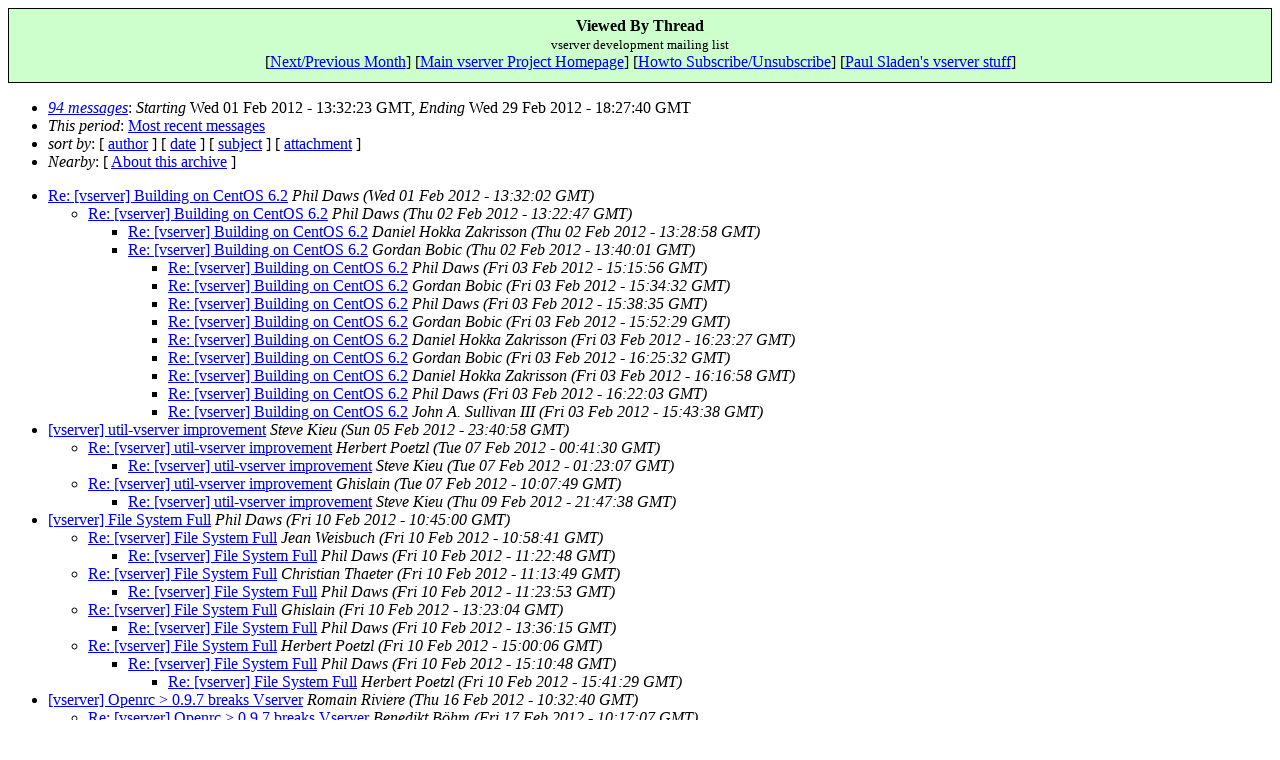

--- FILE ---
content_type: text/html; charset=utf-8
request_url: http://www.paul.sladen.org/vserver/archives/201202/
body_size: 20224
content:
<!DOCTYPE HTML PUBLIC "-//IETF//DTD HTML//EN">
<html>
  <head>
    <title>vserver development mailing list: By Thread</title>
    
    <meta name="Subject" content="By Thread" />
    <style type="text/css">
      table { background-color: #ffc;
	width: 100%; }
      .links { background-color: #cfc;
	border: solid 1px black;
	padding-top: 2mm;
	padding-bottom: 3mm;
	text-align: center; }
    </style>
  </head>
  <body bgcolor="#ffffff">
    <div class="links"><strong>Viewed By Thread</strong><br />&nbsp;<small>vserver development mailing list</small>&nbsp;<br />
       [<a href="../">Next/Previous Month</a>] 
       [<a href="http://www.solucorp.qc.ca/miscprj/s_context.hc">Main vserver Project Homepage</a>]
       [<a href="http://www.solucorp.qc.ca/mlist/index.hc?list=vserver">Howto Subscribe/Unsubscribe</a>]
       [<a href="http://www.paul.sladen.org/vserver/">Paul Sladen's vserver stuff</a>]</div>
<map title="Navigation bar" id="navbar" name="navbar">
<ul>
<li><dfn><a href="#first" title="jump to messages list" tabindex="1">94 messages</a></dfn>: <dfn>Starting</dfn> Wed 01 Feb 2012 - 13:32:23 GMT, <dfn>Ending</dfn> Wed 29 Feb 2012 - 18:27:40 GMT</li>
<li><dfn>This period</dfn>: <a href="#end">Most recent messages</a></li>
<li><dfn>sort by</dfn>: [ <a href="author.html" title="Contemporary messages by author" accesskey="a" rel="alternate">author</a> ]
 [ <a href="date.html" title="Contemporary messages by date" accesskey="d" rel="alternate">date</a> ]
 [ <a href="subject.html" title="Contemporary messages by subject" accesskey="s" rel="alternate">subject</a> ]
 [ <a href="attachment.html" title="Contemporary messages by attachment" accesskey="a" rel="alternate">attachment</a> ]
</li>
<li><dfn>Nearby</dfn>: [ <a href="../">About this archive</a> ]</li>
</ul>
</map>
</div>
<div class="messages-list">
<ul>
<li><a href="0000.html" accesskey="j" name="first" id="first">Re: [vserver] Building on CentOS 6.2</a>&nbsp;<a name="0"><em>Phil Daws</em></a>&nbsp;<em>(Wed 01 Feb 2012 - 13:32:02 GMT)</em>
<ul>
<li><a href="0001.html">Re: [vserver] Building on CentOS 6.2</a>&nbsp;<a name="1"><em>Phil Daws</em></a>&nbsp;<em>(Thu 02 Feb 2012 - 13:22:47 GMT)</em>
<ul>
<li><a href="0002.html">Re: [vserver] Building on CentOS 6.2</a>&nbsp;<a name="2"><em>Daniel Hokka Zakrisson</em></a>&nbsp;<em>(Thu 02 Feb 2012 - 13:28:58 GMT)</em>
</li>
<li><a href="0003.html">Re: [vserver] Building on CentOS 6.2</a>&nbsp;<a name="3"><em>Gordan Bobic</em></a>&nbsp;<em>(Thu 02 Feb 2012 - 13:40:01 GMT)</em>
<ul>
<li><a href="0004.html">Re: [vserver] Building on CentOS 6.2</a>&nbsp;<a name="4"><em>Phil Daws</em></a>&nbsp;<em>(Fri 03 Feb 2012 - 15:15:56 GMT)</em>
</li>
<li><a href="0005.html">Re: [vserver] Building on CentOS 6.2</a>&nbsp;<a name="5"><em>Gordan Bobic</em></a>&nbsp;<em>(Fri 03 Feb 2012 - 15:34:32 GMT)</em>
</li>
<li><a href="0006.html">Re: [vserver] Building on CentOS 6.2</a>&nbsp;<a name="6"><em>Phil Daws</em></a>&nbsp;<em>(Fri 03 Feb 2012 - 15:38:35 GMT)</em>
</li>
<li><a href="0007.html">Re: [vserver] Building on CentOS 6.2</a>&nbsp;<a name="7"><em>Gordan Bobic</em></a>&nbsp;<em>(Fri 03 Feb 2012 - 15:52:29 GMT)</em>
</li>
<li><a href="0010.html">Re: [vserver] Building on CentOS 6.2</a>&nbsp;<a name="10"><em>Daniel Hokka Zakrisson</em></a>&nbsp;<em>(Fri 03 Feb 2012 - 16:23:27 GMT)</em>
</li>
<li><a href="0011.html">Re: [vserver] Building on CentOS 6.2</a>&nbsp;<a name="11"><em>Gordan Bobic</em></a>&nbsp;<em>(Fri 03 Feb 2012 - 16:25:32 GMT)</em>
</li><li><a href="0008.html">Re: [vserver] Building on CentOS 6.2</a>&nbsp;<a name="8"><em>Daniel Hokka Zakrisson</em></a>&nbsp;<em>(Fri 03 Feb 2012 - 16:16:58 GMT)</em>
</li>
<li><a href="0009.html">Re: [vserver] Building on CentOS 6.2</a>&nbsp;<a name="9"><em>Phil Daws</em></a>&nbsp;<em>(Fri 03 Feb 2012 - 16:22:03 GMT)</em>
</li><li><a href="0012.html">Re: [vserver] Building on CentOS 6.2</a>&nbsp;<a name="12"><em>John A. Sullivan III</em></a>&nbsp;<em>(Fri 03 Feb 2012 - 15:43:38 GMT)</em>
</li></ul>
</li></ul>
</li></ul>
</li>
<li><a href="0013.html">[vserver] util-vserver improvement</a>&nbsp;<a name="13"><em>Steve Kieu</em></a>&nbsp;<em>(Sun 05 Feb 2012 - 23:40:58 GMT)</em>
<ul>
<li><a href="0014.html">Re: [vserver] util-vserver improvement</a>&nbsp;<a name="14"><em>Herbert Poetzl</em></a>&nbsp;<em>(Tue 07 Feb 2012 - 00:41:30 GMT)</em>
<ul>
<li><a href="0015.html">Re: [vserver] util-vserver improvement</a>&nbsp;<a name="15"><em>Steve Kieu</em></a>&nbsp;<em>(Tue 07 Feb 2012 - 01:23:07 GMT)</em>
</li></ul>
</li>
<li><a href="0016.html">Re: [vserver] util-vserver improvement</a>&nbsp;<a name="16"><em>Ghislain</em></a>&nbsp;<em>(Tue 07 Feb 2012 - 10:07:49 GMT)</em>
<ul>
<li><a href="0017.html">Re: [vserver] util-vserver improvement</a>&nbsp;<a name="17"><em>Steve Kieu</em></a>&nbsp;<em>(Thu 09 Feb 2012 - 21:47:38 GMT)</em>
</li></ul>
</li></ul>
</li>
<li><a href="0018.html">[vserver] File System Full</a>&nbsp;<a name="18"><em>Phil Daws</em></a>&nbsp;<em>(Fri 10 Feb 2012 - 10:45:00 GMT)</em>
<ul>
<li><a href="0019.html">Re: [vserver] File System Full</a>&nbsp;<a name="19"><em>Jean Weisbuch</em></a>&nbsp;<em>(Fri 10 Feb 2012 - 10:58:41 GMT)</em>
<ul>
<li><a href="0021.html">Re: [vserver] File System Full</a>&nbsp;<a name="21"><em>Phil Daws</em></a>&nbsp;<em>(Fri 10 Feb 2012 - 11:22:48 GMT)</em>
</li></ul>
</li>
<li><a href="0020.html">Re: [vserver] File System Full</a>&nbsp;<a name="20"><em>Christian Thaeter</em></a>&nbsp;<em>(Fri 10 Feb 2012 - 11:13:49 GMT)</em>
<ul>
<li><a href="0022.html">Re: [vserver] File System Full</a>&nbsp;<a name="22"><em>Phil Daws</em></a>&nbsp;<em>(Fri 10 Feb 2012 - 11:23:53 GMT)</em>
</li></ul>
</li>
<li><a href="0023.html">Re: [vserver] File System Full</a>&nbsp;<a name="23"><em>Ghislain</em></a>&nbsp;<em>(Fri 10 Feb 2012 - 13:23:04 GMT)</em>
<ul>
<li><a href="0024.html">Re: [vserver] File System Full</a>&nbsp;<a name="24"><em>Phil Daws</em></a>&nbsp;<em>(Fri 10 Feb 2012 - 13:36:15 GMT)</em>
</li></ul>
</li>
<li><a href="0025.html">Re: [vserver] File System Full</a>&nbsp;<a name="25"><em>Herbert Poetzl</em></a>&nbsp;<em>(Fri 10 Feb 2012 - 15:00:06 GMT)</em>
<ul>
<li><a href="0026.html">Re: [vserver] File System Full</a>&nbsp;<a name="26"><em>Phil Daws</em></a>&nbsp;<em>(Fri 10 Feb 2012 - 15:10:48 GMT)</em>
<ul>
<li><a href="0027.html">Re: [vserver] File System Full</a>&nbsp;<a name="27"><em>Herbert Poetzl</em></a>&nbsp;<em>(Fri 10 Feb 2012 - 15:41:29 GMT)</em>
</li></ul>
</li></ul>
</li></ul>
</li>
<li><a href="0028.html">[vserver] Openrc &gt; 0.9.7 breaks Vserver</a>&nbsp;<a name="28"><em>Romain Riviere</em></a>&nbsp;<em>(Thu 16 Feb 2012 - 10:32:40 GMT)</em>
<ul>
<li><a href="0035.html">Re: [vserver] Openrc &gt; 0.9.7 breaks Vserver</a>&nbsp;<a name="35"><em>Benedikt Böhm</em></a>&nbsp;<em>(Fri 17 Feb 2012 - 10:17:07 GMT)</em>
<ul>
<li><a href="0038.html">Re: [vserver] Openrc &gt; 0.9.7 breaks Vserver</a>&nbsp;<a name="38"><em>Romain Riviere</em></a>&nbsp;<em>(Fri 17 Feb 2012 - 12:27:33 GMT)</em>
<ul>
<li><a href="0043.html">Re: [vserver] Openrc &gt; 0.9.7 breaks Vserver</a>&nbsp;<a name="43"><em>Benedikt Böhm</em></a>&nbsp;<em>(Sat 18 Feb 2012 - 17:00:06 GMT)</em>
</li></ul>
</li></ul>
</li>
<li><a href="0044.html">Re: [vserver] Openrc &gt; 0.9.7 breaks Vserver</a>&nbsp;<a name="44"><em>Romain Riviere</em></a>&nbsp;<em>(Sat 18 Feb 2012 - 21:48:33 GMT)</em>
</li></ul>
</li>
<li><a href="0029.html">[vserver] UTils-vserver included debian build on lenny</a>&nbsp;<a name="29"><em>Ghislain</em></a>&nbsp;<em>(Fri 17 Feb 2012 - 00:10:55 GMT)</em>
<ul>
<li><a href="0030.html">Re: [vserver] UTils-vserver included debian build on lenny</a>&nbsp;<a name="30"><em>Sergiusz Pawlowicz</em></a>&nbsp;<em>(Fri 17 Feb 2012 - 00:12:46 GMT)</em>
<ul>
<li><a href="0031.html">Re: [vserver] UTils-vserver included debian build on lenny</a>&nbsp;<a name="31"><em>Ghislain</em></a>&nbsp;<em>(Fri 17 Feb 2012 - 08:02:13 GMT)</em>
<ul>
<li><a href="0033.html">Re: [vserver] UTils-vserver included debian build on lenny</a>&nbsp;<a name="33"><em>Sergiusz Pawlowicz</em></a>&nbsp;<em>(Fri 17 Feb 2012 - 09:19:58 GMT)</em>
</li></ul>
</li></ul>
</li>
<li><a href="0032.html">Re: [vserver] UTils-vserver included debian build on lenny</a>&nbsp;<a name="32"><em>Brett G</em></a>&nbsp;<em>(Fri 17 Feb 2012 - 09:16:19 GMT)</em>
<ul>
<li><a href="0036.html">Re: [vserver] UTils-vserver included debian build on lenny</a>&nbsp;<a name="36"><em>Ghislain</em></a>&nbsp;<em>(Fri 17 Feb 2012 - 12:06:01 GMT)</em>
</li>
<li><a href="0037.html">Re: [vserver] UTils-vserver included debian build on lenny</a>&nbsp;<a name="37"><em>Ghislain</em></a>&nbsp;<em>(Fri 17 Feb 2012 - 12:06:29 GMT)</em>
</li></ul>
</li>
<li><a href="0034.html">Re: [vserver] UTils-vserver included debian build on lenny</a>&nbsp;<a name="34"><em>Daniel Hokka Zakrisson</em></a>&nbsp;<em>(Fri 17 Feb 2012 - 09:28:44 GMT)</em>
</li>
<li><a href="0039.html">Re: [vserver] UTils-vserver included debian build on lenny</a>&nbsp;<a name="39"><em>Adrian Reyer</em></a>&nbsp;<em>(Fri 17 Feb 2012 - 12:51:40 GMT)</em>
</li></ul>
</li>
<li><a href="0040.html">[vserver] svn &amp; trac are dead</a>&nbsp;<a name="40"><em>Benedikt Böhm</em></a>&nbsp;<em>(Sat 18 Feb 2012 - 07:18:14 GMT)</em>
<ul>
<li><a href="0041.html">Re: [vserver] svn &amp; trac are dead</a>&nbsp;<a name="41"><em>John Alberts</em></a>&nbsp;<em>(Sat 18 Feb 2012 - 16:26:02 GMT)</em>
<ul>
<li><a href="0042.html">Re: [vserver] svn &amp; trac are dead</a>&nbsp;<a name="42"><em>Benedikt Böhm</em></a>&nbsp;<em>(Sat 18 Feb 2012 - 16:28:37 GMT)</em>
</li></ul>
</li></ul>
</li>
<li><a href="0045.html">[vserver] df inside guest show incorrect disk quota</a>&nbsp;<a name="45"><em>Steve Kieu</em></a>&nbsp;<em>(Sun 19 Feb 2012 - 22:24:05 GMT)</em>
<ul>
<li><a href="0046.html">[vserver] Re: df inside guest show incorrect disk quota</a>&nbsp;<a name="46"><em>Steve Kieu</em></a>&nbsp;<em>(Sun 19 Feb 2012 - 22:40:58 GMT)</em>
</li></ul>
</li>
<li><a href="0047.html">[vserver] New package in the Squeeze repository and some plans</a>&nbsp;<a name="47"><em>Ben Green</em></a>&nbsp;<em>(Wed 22 Feb 2012 - 16:20:50 GMT)</em>
<ul>
<li><a href="0048.html">Re: [vserver] New package in the Squeeze repository and some plans</a>&nbsp;<a name="48"><em>Eugen Leitl</em></a>&nbsp;<em>(Wed 22 Feb 2012 - 16:30:58 GMT)</em>
<ul>
<li><a href="0049.html">Re: [vserver] New package in the Squeeze repository and some plans</a>&nbsp;<a name="49"><em>Sergiusz Pawlowicz</em></a>&nbsp;<em>(Wed 22 Feb 2012 - 18:06:06 GMT)</em>
<ul>
<li><a href="0050.html">Re: [vserver] New package in the Squeeze repository and some plans</a>&nbsp;<a name="50"><em>Ben Green</em></a>&nbsp;<em>(Thu 23 Feb 2012 - 11:54:23 GMT)</em>
</li></ul>
</li></ul>
</li>
<li><a href="0052.html">Re: [vserver] New package in the Squeeze repository and some plans</a>&nbsp;<a name="52"><em>Jean Weisbuch</em></a>&nbsp;<em>(Thu 23 Feb 2012 - 12:46:48 GMT)</em>
<ul>
<li><a href="0058.html">Re: [vserver] New package in the Squeeze repository and some plans</a>&nbsp;<a name="58"><em>Ben Green</em></a>&nbsp;<em>(Fri 24 Feb 2012 - 10:58:25 GMT)</em>
</li></ul>
</li></ul>
</li>
<li><a href="0051.html">[vserver] [PATCH] build: avoid GNU extension for chmod</a>&nbsp;<a name="51"><em>Natanael Copa</em></a>&nbsp;<em>(Thu 23 Feb 2012 - 12:39:21 GMT)</em>
</li>
<li><a href="0053.html">[vserver] [vserver for lucid?]</a>&nbsp;<a name="53"><em>Sergiusz Pawlowicz</em></a>&nbsp;<em>(Thu 23 Feb 2012 - 13:05:15 GMT)</em>
<ul>
<li><a href="0054.html">Re: [vserver] [vserver for lucid?]</a>&nbsp;<a name="54"><em>Christoph Lukas</em></a>&nbsp;<em>(Thu 23 Feb 2012 - 13:23:15 GMT)</em>
</li></ul>
</li>
<li><a href="0055.html">[vserver] BIND9 and bcapabilities</a>&nbsp;<a name="55"><em>Phil Daws</em></a>&nbsp;<em>(Thu 23 Feb 2012 - 17:20:58 GMT)</em>
<ul>
<li><a href="0056.html">Re: [vserver] BIND9 and bcapabilities</a>&nbsp;<a name="56"><em>Herbert Poetzl</em></a>&nbsp;<em>(Fri 24 Feb 2012 - 03:57:10 GMT)</em>
<ul>
<li><a href="0057.html">Re: [vserver] BIND9 and bcapabilities</a>&nbsp;<a name="57"><em>Phil Daws</em></a>&nbsp;<em>(Fri 24 Feb 2012 - 08:46:57 GMT)</em>
</li></ul>
</li></ul>
</li>
<li><a href="0059.html">[vserver] installing vserver</a>&nbsp;<a name="59"><em>Darcy Primrose</em></a>&nbsp;<em>(Sun 26 Feb 2012 - 03:50:58 GMT)</em>
<ul>
<li><a href="0060.html">Re: [vserver] installing vserver</a>&nbsp;<a name="60"><em>Brett G</em></a>&nbsp;<em>(Sun 26 Feb 2012 - 03:53:59 GMT)</em>
<ul>
<li><a href="0061.html">RE: [vserver] installing vserver</a>&nbsp;<a name="61"><em>Darcy Primrose</em></a>&nbsp;<em>(Sun 26 Feb 2012 - 04:04:09 GMT)</em>
</li></ul>
</li>
<li><a href="0062.html">RE: [vserver] installing vserver</a>&nbsp;<a name="62"><em>Darcy Primrose</em></a>&nbsp;<em>(Sun 26 Feb 2012 - 18:48:51 GMT)</em>
<ul>
<li><a href="0067.html">RE: [vserver] installing vserver</a>&nbsp;<a name="67"><em>Daniel Hokka Zakrisson</em></a>&nbsp;<em>(Tue 28 Feb 2012 - 08:29:56 GMT)</em>
</li></ul>
</li></ul>
</li>
<li><a href="0063.html">[vserver] build a centos6 guest</a>&nbsp;<a name="63"><em>Roman Pretory</em></a>&nbsp;<em>(Mon 27 Feb 2012 - 12:40:17 GMT)</em>
<ul>
<li><a href="0064.html">Re: [vserver] build a centos6 guest</a>&nbsp;<a name="64"><em>Gordan Bobic</em></a>&nbsp;<em>(Mon 27 Feb 2012 - 13:02:18 GMT)</em>
</li>
<li><a href="0065.html">Re: [vserver] build a centos6 guest</a>&nbsp;<a name="65"><em>Daniel Hokka Zakrisson</em></a>&nbsp;<em>(Mon 27 Feb 2012 - 14:42:47 GMT)</em>
<ul>
<li><a href="0085.html">Re: [vserver] build a centos6 guest inkl. mini howto</a>&nbsp;<a name="85"><em>Roman Pretory</em></a>&nbsp;<em>(Wed 29 Feb 2012 - 12:52:07 GMT)</em>
<ul>
<li><a href="0091.html">Re: [vserver] build a centos6 guest inkl. mini howto</a>&nbsp;<a name="91"><em>Roderick A. Anderson</em></a>&nbsp;<em>(Wed 29 Feb 2012 - 16:37:41 GMT)</em>
</li>
<li><a href="0092.html">[vserver] build a centos6 guest inkl. mini howto</a>&nbsp;<a name="92"><em>Roman Pretory</em></a>&nbsp;<em>(Wed 29 Feb 2012 - 16:53:47 GMT)</em>
</li>
<li><a href="0093.html">Re: [vserver] build a centos6 guest inkl. mini howto</a>&nbsp;<a name="93"><em>Roderick A. Anderson</em></a>&nbsp;<em>(Wed 29 Feb 2012 - 18:27:29 GMT)</em>
</li></ul>
</li></ul>
</li></ul>
</li>
<li><a href="0066.html">[vserver] dlimit refresher script for review :)</a>&nbsp;<a name="66"><em>Ghislain</em></a>&nbsp;<em>(Mon 27 Feb 2012 - 23:13:46 GMT)</em>
<ul>
<li><a href="0068.html">Re: [vserver] dlimit refresher script for review :)</a>&nbsp;<a name="68"><em>Ghislain</em></a>&nbsp;<em>(Tue 28 Feb 2012 - 08:52:07 GMT)</em>
</li></ul>
</li>
<li><a href="0069.html">[vserver] util-vserver broken with automake-1.11.3</a>&nbsp;<a name="69"><em>Natanael Copa</em></a>&nbsp;<em>(Wed 29 Feb 2012 - 09:36:15 GMT)</em>
</li>
<li><a href="0070.html">[vserver] Minor bug in util-vserver 0.30.216-pre3025-1: missing dependency gawk</a>&nbsp;<a name="70"><em>Fiedler Roman</em></a>&nbsp;<em>(Wed 29 Feb 2012 - 09:42:16 GMT)</em>
<ul>
<li><a href="0076.html">Re: [vserver] Minor bug in util-vserver 0.30.216-pre3025-1: missing dependency gawk</a>&nbsp;<a name="76"><em>Ghislain</em></a>&nbsp;<em>(Wed 29 Feb 2012 - 10:49:32 GMT)</em>
</li></ul>
</li>
<li><a href="0071.html">[vserver] how to use 'skeleton' method to create a vps?</a>&nbsp;<a name="71"><em>songjun435</em></a>&nbsp;<em>(Wed 29 Feb 2012 - 09:44:49 GMT)</em>
<ul>
<li><a href="0072.html">Re: [vserver] how to use 'skeleton' method to create a vps?</a>&nbsp;<a name="72"><em>Daniel Hokka Zakrisson</em></a>&nbsp;<em>(Wed 29 Feb 2012 - 10:13:27 GMT)</em>
<ul>
<li><a href="0077.html">Re: Re: [vserver] how to use 'skeleton' method to create a vps?</a>&nbsp;<a name="77"><em>songjun435</em></a>&nbsp;<em>(Wed 29 Feb 2012 - 10:57:34 GMT)</em>
<ul>
<li><a href="0089.html">Re: [vserver] how to use 'skeleton' method to create a vps?</a>&nbsp;<a name="89"><em>Corey Wright</em></a>&nbsp;<em>(Wed 29 Feb 2012 - 14:10:26 GMT)</em>
</li></ul>
</li></ul>
</li></ul>
</li>
<li><a href="0073.html">[vserver] [PATCH] build: fix warnings AC_LANG_SOURCE warnings for automake</a>&nbsp;<a name="73"><em>Natanael Copa</em></a>&nbsp;<em>(Wed 29 Feb 2012 - 10:14:35 GMT)</em>
</li>
<li><a href="0074.html">[vserver] [PATCH] build: silence 'non-POSIX variable name' warnings in automake</a>&nbsp;<a name="74"><em>Natanael Copa</em></a>&nbsp;<em>(Wed 29 Feb 2012 - 10:43:09 GMT)</em>
</li>
<li><a href="0075.html">[vserver] [PATCH] build: fix for automake 1.11.2 and newer</a>&nbsp;<a name="75"><em>Natanael Copa</em></a>&nbsp;<em>(Wed 29 Feb 2012 - 10:44:31 GMT)</em>
</li>
<li><a href="0078.html">[vserver] how to limit the cpu and memory of the vps?</a>&nbsp;<a name="78"><em>songjun435</em></a>&nbsp;<em>(Wed 29 Feb 2012 - 11:36:39 GMT)</em>
<ul>
<li><a href="0090.html">Re: [vserver] how to limit the cpu and memory of the vps?</a>&nbsp;<a name="90"><em>Corey Wright</em></a>&nbsp;<em>(Wed 29 Feb 2012 - 14:15:19 GMT)</em>
</li></ul>
</li>
<li><a href="0079.html">[vserver] Using loopback for guest-guest and guest-host communication but still remapping</a>&nbsp;<a name="79"><em>Fiedler Roman</em></a>&nbsp;<em>(Wed 29 Feb 2012 - 11:40:30 GMT)</em>
<ul>
<li><a href="0080.html">Re: [vserver] Using loopback for guest-guest and guest-host communication but still remapping</a>&nbsp;<a name="80"><em>Gordan Bobic</em></a>&nbsp;<em>(Wed 29 Feb 2012 - 11:43:14 GMT)</em>
<ul>
<li><a href="0081.html">AW: [vserver] Using loopback for guest-guest and guest-host communication but still remapping</a>&nbsp;<a name="81"><em>Fiedler Roman</em></a>&nbsp;<em>(Wed 29 Feb 2012 - 12:13:59 GMT)</em>
<ul>
<li><a href="0082.html">Re: AW: [vserver] Using loopback for guest-guest and guest-host communication but still remapping</a>&nbsp;<a name="82"><em>Gordan Bobic</em></a>&nbsp;<em>(Wed 29 Feb 2012 - 12:22:46 GMT)</em>
</li>
<li><a href="0083.html">AW: AW: [vserver] Using loopback for guest-guest and guest-host communication but still remapping</a>&nbsp;<a name="83"><em>Fiedler Roman</em></a>&nbsp;<em>(Wed 29 Feb 2012 - 12:40:02 GMT)</em>
</li>
<li><a href="0084.html">Re: AW: AW: [vserver] Using loopback for guest-guest and guest-host communication but still remapping</a>&nbsp;<a name="84"><em>Gordan Bobic</em></a>&nbsp;<em>(Wed 29 Feb 2012 - 12:47:10 GMT)</em>
</li>
<li><a href="0086.html">Re: AW: AW: [vserver] Using loopback for guest-guest and guest-host communication but still remapping</a>&nbsp;<a name="86"><em>Gordan Bobic</em></a>&nbsp;<em>(Wed 29 Feb 2012 - 12:53:08 GMT)</em>
</li>
<li><a href="0087.html">AW: AW: AW: [vserver] Using loopback for guest-guest and guest-host communication but still remapping</a>&nbsp;<a name="87"><em>Fiedler Roman</em></a>&nbsp;<em>(Wed 29 Feb 2012 - 14:00:45 GMT)</em>
</li>
<li><a href="0088.html">Re: AW: AW: AW: [vserver] Using loopback for guest-guest and guest-host communication but still remapping</a>&nbsp;<a name="88"><em>Gordan Bobic</em></a>&nbsp;<em>(Wed 29 Feb 2012 - 14:03:55 GMT)</em>
</li></ul>
</li></ul>
</li></ul>
</li>
</ul>
</div><ul>
<li><dfn><a id="end" name="end">Last message date</a></dfn>: <em>Wed 29 Feb 2012 - 18:27:40 GMT</em></li>
<li><dfn>Archived on</dfn>: Wed 29 Feb 2012 - 18:27:41 GMT</li>
</ul>
<div class="foot">
<map title="Navigation bar" id="navbarfoot" name="navbarfoot">
<ul>
<li><dfn><a href="#first">94 messages</a> sort by</dfn>:
 [ <a href="author.html" title="Contemporary messages by author">author</a> ]
 [ <a href="date.html" title="Contemporary messages by date">date</a> ]
 [ <a href="subject.html" title="Contemporary messages by subject">subject</a> ]
 [ <a href="attachment.html" title="Contemporary messages by attachment">attachment</a> ]
</li>
<li><dfn>Nearby</dfn>: [ <a href="../">About this archive</a> ]</li>
</ul>
</map>
<!-- trailer="footer" -->
    <div align="center">
       [<a href="../">Next/Previous Months</a>] 
       [<a href="http://www.solucorp.qc.ca/miscprj/s_context.hc">Main vserver Project Homepage</a>]
       [<a href="http://www.solucorp.qc.ca/mlist/index.hc?list=vserver">Howto Subscribe/Unsubscribe</a>]
       [<a href="http://www.paul.sladen.org/vserver/">Paul Sladen's vserver stuff</a>]<br />
	<small>Generated on Wed 29 Feb 2012 - 18:27:41 GMT by <a href="http://www.hypermail.org/">hypermail 2.1.8</a></small></div>
  </body>
</html>
